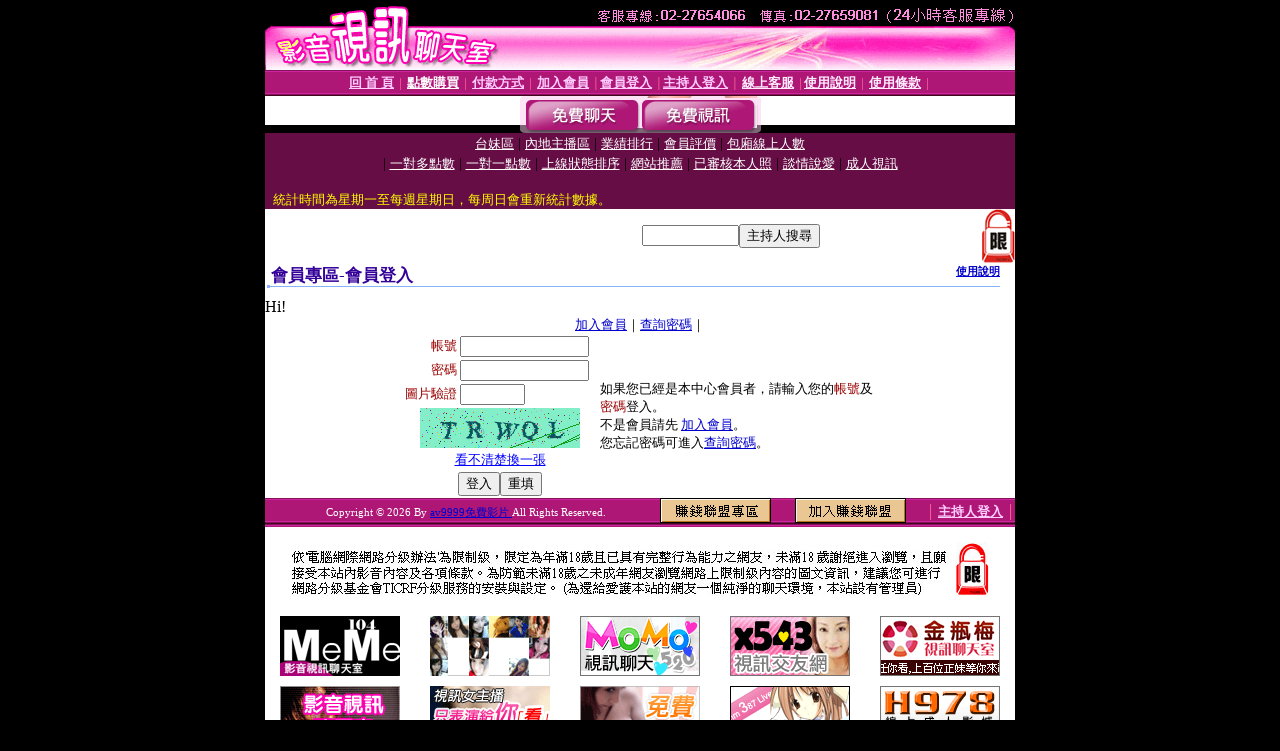

--- FILE ---
content_type: text/html; charset=Big5
request_url: http://talkmeimei.com/V4/?AID=205636&FID=1072612&WEBID=AVSHOW
body_size: 394
content:
<script>alert('請先登入會員才能進入主播包廂')</script><script>location.href = '/index.phtml?PUT=up_logon&FID=1072612';</script><form method='POST' action='https://tk695.com/GO/' name='forms' id='SSLforms'>
<input type='hidden' name='CONNECT_ID' value=''>
<input type='hidden' name='FID' value='1072612'>
<input type='hidden' name='SID' value='34h5g8kioeiep3of8e50aqo117uda6gf'>
<input type='hidden' name='AID' value='205636'>
<input type='hidden' name='LTYPE' value='U'>
<input type='hidden' name='WURL' value='http://talkmeimei.com'>
</FORM><script Language='JavaScript'>document.getElementById('SSLforms').submit();self.window.focus();</script>